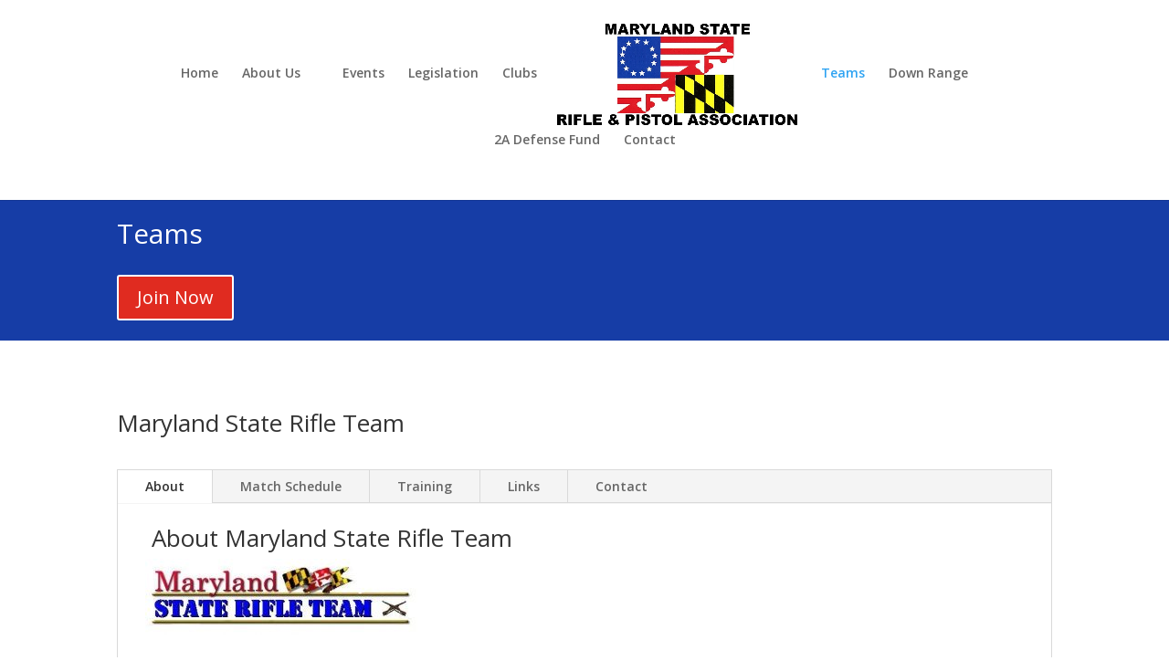

--- FILE ---
content_type: text/css
request_url: https://www.msrpa.org/wp-content/themes/Divi-child/style.css?ver=4.27.5
body_size: 1055
content:
/*
 Theme Name:   Divi Child
 Template:     Divi
 Version:      1.0.0
 Text Domain:  Divi-child
*/

@import "../Divi/style.css";

#event_section { padding-bottom:40px;}

.event_box { display:inline-block; vertical-align:top; border:1px solid #ccc; margin:0 35px 60px 0; width:46%; padding:25px; min-height:270px; position:relative; background:#fcfcfc;}
.event_box h2 { font-size:24px; line-height:30px; border-bottom: 1px dashed #ccc;}

#main_title { background:#163da6; padding:35px 0;}
#main_title .container { padding:0px;}
#main_title .container:before { display:none;}
#main_title h1 { color:#fff;}
.archive .container:before { display:none;}
.single-events .container:before { display:none;}
.single-newsletter .container:before { display:none;}

.event_box .event_location { color: #163da6;}
.event_box a.more_btn { background:url(images/more_link_arrow.png) no-repeat; text-indent:-9999px; font-size:0px; display:block; width:48px; height:48px; position:absolute; bottom:-25px; left:50%; margin:0 0 0 -24px;}

.pagination { text-align:center;}
.pagination .screen-reader-text { display:none;}
.pagination .page-numbers { background: #163da6; display: inline-block; color: #fff; border-radius: 3px; padding: 4px 10px; margin-right: 10px;}
.pagination a.page-numbers:hover,.pagination .page-numbers.current  { background: #163da6; text-decoration: none;}

#main_title .wpcf-field-event-date, #main_title .wpcf-field-newsletter-date { color:#fff;}
.single-events .et_pb_post .entry-content { padding-top:0px;}
.single-newsletter .et_pb_post .entry-content { padding-top:0px;}

#main-content .ngg-album-compactbox { padding-bottom:2px !important;}
.ngg-album-compactbox:before { display:none;}
.ngg-album-compactbox:after { display:none;}

#main-content .ngg-album-compact .ngg-album-gallery-image-counter { display: none;}

#main-content .ngg-album-compact h4 { font-size:14px; line-height: 18px; text-align:center;}
#main-content .ngg-album-compact { margin-bottom:22px;}

#contact_form {}
#contact_form ul li.gfield { margin-top:5px;}
#contact_form .gfield_label { font-weight:normal;}
#contact_form input[type="text"], #contact_form input[type="email"], #contact_form input[type="tel"] { width:100%; border:1px solid #ccc; padding:0 15px; height:38px;}
#contact_form textarea { width:100%; border:1px solid #ccc; padding:15px; height:120px;}
#contact_form input[type="submit"] { background:#163da6; border:none; padding:0 20px; height:38px; line-height:38px; color:#fff;}

#news_block { padding: 25px; border: 1px solid #ccc; background: #f9f9f9;}
#news_block h2 { font-size: 30px; margin-bottom:15px;}
#news_block ul { list-style:none; height:200px; overflow-x: auto; padding-left:0px;}
#news_block ul li { line-height: 21px; margin-bottom:10px;}
#news_block ul li a { color:#2ea3f2; font-weight:bold;}
#news_block ul li .post-date { display:block;}

#bottom_img_box { position:relative;}
#bottom_img_box h2 { position:absolute; top:20px; left:0px; width:100%; padding:0 0 0 20px;}
#bottom_img_box h2 a { display:inline-block; background:#163aa8; color:#fff; padding:0 15px; height:30px; line-height:30px; border-radius:5px; margin:9px 0 0 0; font-size:14px;}

#eventcat_list { margin-bottom:35px;}
#eventcat_list ul { list-style:none;}
#eventcat_list ul li { margin-bottom:8px;}
#eventcat_list ul li .date { display:inline-block; vertical-align:top; margin:0 12px 0 0;}
#eventcat_list ul li .title { display:inline-block; vertical-align:top;}

#legislative_links { margin-bottom:30px;}
#legislative_links h4 { margin-bottom:8px;}
#legislative_links .et_pb_widget { float:none;}
#legislative_links ul li a { color:#2ea3f2;}
#legislative_links ul li a:hover { color:#2ea3f2; text-decoration:underline;}

#related_news {}
#related_news .news_list { margin-bottom:25px; padding-bottom: 20px; border-bottom: 1px dashed #ccc;}
#related_news .news_list h3 { font-size:17px;}
#related_news .news_list h3 a { color:#2ea3f2;}
#related_news .news_list h3 a:hover { color:#2ea3f2; text-decoration:underline;}
#related_news .news_list .news_date .wpcf-field-date { display:inline-block; vertical-align:top;}

#main-content .container#news_container { padding-top:0px;}
.page-template-page-legislation #main-content .container:before { display:none;}


